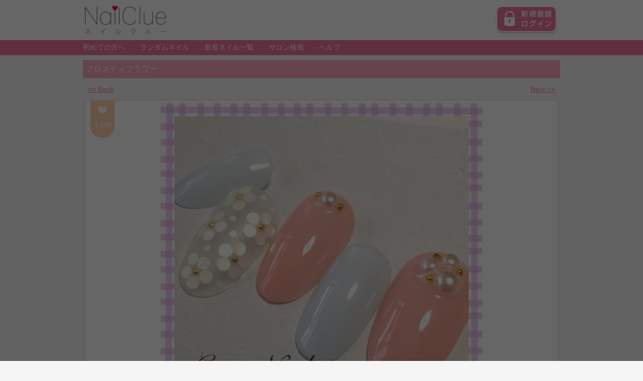

--- FILE ---
content_type: text/html; charset=UTF-8
request_url: http://nlcl.jp/smart/work/detail/?work_no=83760
body_size: 17585
content:

<!DOCTYPE html>
<html lang="ja">
<head>
    <title>フロスティフラワー / GraceNail (GraceNail) のネイル - ネイルクルー</title>
    <meta name="description" content="ネイルクルーに投稿されたGraceNailさんのネイルアート「フロスティフラワー」です。 「ご予約24時間承ってます♪
横浜反町ネイルサロン
http://yaplog.jp/gracenail/」">
<meta property="og:title" content="フロスティフラワー / GraceNail (GraceNail) のネイル">
<meta property="og:type" content="article">
<meta property="og:url" content="http://nlcl.jp/work/detail/?work_no=83760">
<meta property="og:image" content="http://nlcl.jp/upload/image/work/display/22060/83760_360.jpg">
<meta property="og:description" content="ネイルクルーに投稿されたGraceNailさんのネイルアート「フロスティフラワー」です。 「ご予約24時間承ってます♪
横浜反町ネイルサロン
http://yaplog.jp/gracenail/」">
<meta property="article:published_time" content="2014-04-14T09:10:04+09:00">
<meta property="article:author" content="http://nlcl.jp/shokunin/profile/?usr_no=22060">
<meta property="article:section" content="Nail Art">
<meta property="article:tag" content="ホロ">
<meta property="article:tag" content="クリア">
<meta property="article:tag" content="コンパ">
<meta property="article:tag" content="デート">
<meta property="article:tag" content="パール">
<meta property="article:tag" content="ピンク">
<meta property="article:tag" content="ブルー">
<meta property="article:tag" content="ゴールド">
<meta property="article:tag" content="トモダチ">
<meta property="article:tag" content="フラワー">
<meta property="article:tag" content="ホワイト">
<meta property="article:tag" content="Bridal">
<meta property="article:tag" content="Office">
<meta property="article:tag" content="可愛い">
<meta property="article:tag" content="和服">
<meta property="article:tag" content="夏">
<meta property="article:tag" content="春">
<meta property="article:tag" content="清楚">
<meta property="article:tag" content="花">
<meta property="article:tag" content="お花">
<meta name="keywords" content="GraceNail,フロスティフラワー,GraceNail,ホロ,クリア,コンパ,デート,パール,ピンク,ブルー,ゴールド,トモダチ,フラワー,ホワイト,Bridal,Office,可愛い,和服,夏,春,清楚,花,お花">
<link rel="canonical" href="http://nlcl.jp/work/detail/?work_no=83760">


<style type="text/css">
    #fb-comment-block iframe, #fb-comment-block .fb_iframe_widget, .fb_iframe_widget span { width: 100% !important; }
    .fbpf .fb_edge_widget_with_comment span.fb_edge_comment_widget {display: none !important;}
</style>

  <meta property="og:site_name" content="ネイルクルー">
  <meta property="fb:app_id" content="116041306033">
  <meta charset="UTF-8" />
  <meta name="viewport" content="width=device-width,initial-scale=1.0,minimum-scale=1.0,maximum-scale=1.0,user-scalable=no">
  <meta name="description" content="ネイルクルーに投稿されたGraceNailさんのネイルアート「フロスティフラワー」です。 「ご予約24時間承ってます♪
横浜反町ネイルサロン
http://yaplog.jp/gracenail/」">
<meta property="og:title" content="フロスティフラワー / GraceNail (GraceNail) のネイル">
<meta property="og:type" content="article">
<meta property="og:url" content="http://nlcl.jp/work/detail/?work_no=83760">
<meta property="og:image" content="http://nlcl.jp/upload/image/work/display/22060/83760_360.jpg">
<meta property="og:description" content="ネイルクルーに投稿されたGraceNailさんのネイルアート「フロスティフラワー」です。 「ご予約24時間承ってます♪
横浜反町ネイルサロン
http://yaplog.jp/gracenail/」">
<meta property="article:published_time" content="2014-04-14T09:10:04+09:00">
<meta property="article:author" content="http://nlcl.jp/shokunin/profile/?usr_no=22060">
<meta property="article:section" content="Nail Art">
<meta property="article:tag" content="ホロ">
<meta property="article:tag" content="クリア">
<meta property="article:tag" content="コンパ">
<meta property="article:tag" content="デート">
<meta property="article:tag" content="パール">
<meta property="article:tag" content="ピンク">
<meta property="article:tag" content="ブルー">
<meta property="article:tag" content="ゴールド">
<meta property="article:tag" content="トモダチ">
<meta property="article:tag" content="フラワー">
<meta property="article:tag" content="ホワイト">
<meta property="article:tag" content="Bridal">
<meta property="article:tag" content="Office">
<meta property="article:tag" content="可愛い">
<meta property="article:tag" content="和服">
<meta property="article:tag" content="夏">
<meta property="article:tag" content="春">
<meta property="article:tag" content="清楚">
<meta property="article:tag" content="花">
<meta property="article:tag" content="お花">
<meta name="keywords" content="GraceNail,フロスティフラワー,GraceNail,ホロ,クリア,コンパ,デート,パール,ピンク,ブルー,ゴールド,トモダチ,フラワー,ホワイト,Bridal,Office,可愛い,和服,夏,春,清楚,花,お花">
<link rel="canonical" href="http://nlcl.jp/work/detail/?work_no=83760">


<style type="text/css">
    #fb-comment-block iframe, #fb-comment-block .fb_iframe_widget, .fb_iframe_widget span { width: 100% !important; }
    .fbpf .fb_edge_widget_with_comment span.fb_edge_comment_widget {display: none !important;}
</style>

  <link rel="stylesheet" type="text/css" media="all" href="/css/smart/reset.css" />
  <link rel="stylesheet" href="/css/smart/style_pc.css">
  <link rel="stylesheet" href="/css/smart/style_smart.css" media="(max-width:950px)">
  <link rel="stylesheet" type="text/css" media="all" href="http://fonts.googleapis.com/css?family=Open+Sans:300" />
  <link rel="stylesheet" type="text/css" media="all" href="http://fonts.googleapis.com/css?family=Roboto+Slab:300" />
  <script type="text/javascript">
var _gaq = _gaq || [];
_gaq.push(['_setAccount', 'UA-100478485-1']);
_gaq.push(['_setDomainName', 'nlcl.jp']);
_gaq.push(['_trackPageview']);
_gaq.push(['_setCustomVar', 1, 'User_type', 'Guest', 2]);

(function() {
    var ga = document.createElement('script'); ga.type = 'text/javascript'; ga.async = true;
    ga.src = ('https:' == document.location.protocol ? 'https://ssl' : 'http://www') + '.google-analytics.com/ga.js';
    var s = document.getElementsByTagName('script')[0]; s.parentNode.insertBefore(ga, s);
})();
</script>
  <script src="//ajax.googleapis.com/ajax/libs/jquery/2.0.0/jquery.min.js"></script>
    <script type="text/javascript" src="/js/smart/jquery.flexslider.js"></script>
    
        <script async src="//pagead2.googlesyndication.com/pagead/js/adsbygoogle.js"></script>
        <script>
        (adsbygoogle = window.adsbygoogle || []).push({
            google_ad_client: "ca-pub-3128104808571520",
            enable_page_level_ads: true
        });
        </script>
  
  </head>

<body>
                  
        <div id="fb-root"></div>
        <script>
            window.fbAsyncInit = function() {
                FB.init({
                    appId      : '116041306033',
                    status     : true,
                    cookie     : true,
                    xfbml      : true
                });
                _ga.trackFacebook();
            }

            (function(d, s, id) {
                var js, fjs = d.getElementsByTagName(s)[0];
                if (d.getElementById(id)) return;
                js = d.createElement(s); js.id = id;
                js.src = "//connect.facebook.net/ja_JP/all.js#xfbml=1&appId=116041306033";
                fjs.parentNode.insertBefore(js, fjs);
            }(document, 'script', 'facebook-jssdk'));
        </script>
        
<header id="header" role="banner" class="clearfix">
  <div id="header_logo"><a href="/smart/"><img src="/image/smart/logo.png" alt="ネイルクルー"></a></div>
  <div id="menu_button" class="smart"><img src="/image/smart/menu.png" width="45" height="45" alt="MENU"></div>
      <div id="hader_login"><a href="/smart/index/login/"><img src="/image/smart/header_login.png" alt="新規登録・ログイン"></a></div>
    <nav id="header_menu">
    <ul class="clearfix">
            <li><a href="/smart/readme/information/?p=2">初めての方へ</a></li>
      <li><a href="/smart/work/random/">ランダムネイル</a></li>
      <li><a href="/smart/work/">新着ネイル一覧</a></li>
      <li><a href="http://salon.nlcl.jp/" target="_blank">サロン検索</a></li>
      <li><a href="/smart/readme/information/?p=5">ヘルプ</a></li>
    </ul>
  </nav>
</header><!-- #header -->

<article id="content" role="main">

<h1 id="page_title" class="mb10">
      フロスティフラワー
  </h1>

<nav class="clearfix shelf mb10">
  <div class="fl"><a title="previous page" href="/smart/work/detail/?work_no=83761&keyword_text=">&lt;&lt; Back</a></div>
  <div class="fr"><a title="next page" href="/smart/work/detail/?work_no=83759&keyword_text=">Next &gt;&gt;</a></div>
</nav>

<section id="nail_detail">
      <div id="nail_kinds">
  <a href="/smart/work/?keyword_text=その他">
          <img src="/image/smart/icon_kinds_05.png" alt="その他">
      </a>
  </div>
    <figure>
      <img src="/upload/image/work/original/22060/83760.jpg" alt="フロスティフラワー" />
      <a href="/upload/image/work/original/22060/83760.jpg" target="_blank" id="zoom"></a>
  </figure>
  <span class="icon_time">2014年4月14日 投稿</span>
  <aside class="center"><a href="/smart/readme/information/p/36">画像無断転載禁止について</a></aside>
  <div id="post_user_data">
    <div id="post_user_name">
      <div class="prf_img"><a href="/smart/shokunin/profile/?usr_no=22060">
              <img src="/image/smart/user_img_no.png" alt="GraceNail">
            </a></div>
      <span>GraceNail</span></div>
    <ul id="nail_btn" class="clearfix">
                  <li class="like_bt"><img class="like_bt_img" src="/image/smart/btn_kawaiine.png" alt="かわいいね！"></li>
      <li class="like_bt_after" style="display:none;"><img src="/image/smart/btn_kawaiine_off.png" alt="かわいいね済"></li>
      <input type="hidden" class="nlcl_is_liked" value="0" />
      
                      <li>
            <form method="post" action="/smart/work/add-myalbum/">
            <input type="hidden" name="work_no" value="83760">
            <input type="image" src="/image/smart/btn_collection.png" value="コレクションする">
            </form>
          </li>
          </ul>
  </div>
  
                  <div id="salon_name"><a href="http://salon.nlcl.jp/salon/detail/no/125/" target="_blank">GraceNail</a></div>
          
  <aside class="nail_evaluation">
    <span class="icon_likes total_nlcl_like">15</span>    <span class="icon_books">19</span>    <span class="icon_looks">1,308</span>  </aside>
  <h2 class="fon">フロスティフラワー</h2>
  <p class="mb15">ご予約24時間承ってます♪<br />
横浜反町ネイルサロン<br />
http://yaplog.jp/gracenail/</p>

    <aside id="nail_tag">
        <a href="/smart/work/?keyword_text=ホロ">ホロ</a>
      <a href="/smart/work/?keyword_text=クリア">クリア</a>
      <a href="/smart/work/?keyword_text=コンパ">コンパ</a>
      <a href="/smart/work/?keyword_text=デート">デート</a>
      <a href="/smart/work/?keyword_text=パール">パール</a>
      <a href="/smart/work/?keyword_text=ピンク">ピンク</a>
      <a href="/smart/work/?keyword_text=ブルー">ブルー</a>
      <a href="/smart/work/?keyword_text=ゴールド">ゴールド</a>
      <a href="/smart/work/?keyword_text=トモダチ">トモダチ</a>
      <a href="/smart/work/?keyword_text=フラワー">フラワー</a>
      <a href="/smart/work/?keyword_text=ホワイト">ホワイト</a>
      <a href="/smart/work/?keyword_text=Bridal">Bridal</a>
      <a href="/smart/work/?keyword_text=Office">Office</a>
      <a href="/smart/work/?keyword_text=可愛い">可愛い</a>
      <a href="/smart/work/?keyword_text=和服">和服</a>
      <a href="/smart/work/?keyword_text=夏">夏</a>
      <a href="/smart/work/?keyword_text=春">春</a>
      <a href="/smart/work/?keyword_text=清楚">清楚</a>
      <a href="/smart/work/?keyword_text=花">花</a>
      <a href="/smart/work/?keyword_text=お花">お花</a>
    </aside>
    
  <ul id="share_icon" class="clearfix">
        <li><a href="http://www.facebook.com/sharer/sharer.php?src=bm&t=フロスティフラワー&u=http://nlcl.jp/work/detail/?work_no=83760"><img src="/image/smart/btn_fb.png" width="98" height="40"></a></li>
    
        <li><a href="https://twitter.com/share" data-url="http://nlcl.jp/work/detail/?work_no=83760" data-lang="ja" data-count="vertical" data-counturl="http://nlcl.jp/work/detail/?work_no=83760" target="_blank"><img src="/image/smart/btn_twitter.png" width="98" height="40"></a></li>
            <script>!function(d,s,id){var js,fjs=d.getElementsByTagName(s)[0];if(!d.getElementById(id)){js=d.createElement(s);js.id=id;js.src="//platform.twitter.com/widgets.js";fjs.parentNode.insertBefore(js,fjs);}}(document,"script","twitter-wjs");</script>     
            <li class="mr00"><a href="http://line.naver.jp/R/msg/text/?%E3%81%93%E3%81%AE%E3%83%8D%E3%82%A4%E3%83%AB%E3%81%8A%E3%82%B9%E3%82%B9%E3%83%A1%EF%BC%81%E3%80%80http%3A%2F%2Fnlcl.jp%2Fwork%2Fdetail%2F%3Fwork_no%3D83760"><img src="/image/smart/btn_line.png" width="98" height="40" alt="LINEで送る" /></a></li>
      </ul>
</section>

<nav class="clearfix shelf mb10">
  <div class="fl"><a title="previous page" href="http://nlcl.jp/smart/work/detail/?work_no=83761&keyword_text=">&lt;&lt; Back</a></div>
  <div class="fr"><a title="next page" href="http://nlcl.jp/smart/work/detail/?work_no=83759&keyword_text=">Next &gt;&gt;</a></div>
</nav>


<!--
<section>
  <div class="title blue_title clearfix"><h1 class="fl"><span>Recommend</span>おすすめネイル</h1></div>
      <p class="shelf">該当作品はありませんでした</p>
  </section>
-->

<script type="text/javascript" src="http://nlcl.jp/js/jshashtable-2.1.js"></script>
<script type="text/javascript" src="http://nlcl.jp/js/jquery.numberformatter-1.2.3.js"></script>
<script type="text/javascript" src="http://nlcl.jp/js/jquery.cookie.js"></script>
<script type="text/javascript" src="http://nlcl.jp/js/jquery.nlcl.like.js"></script>
<script type="text/javascript">
<!-- //
$(function() {
    // かわいいねボタンクリック時
    $(".like_bt").bind(
        "click", 
        {siteUrl  : "http://nlcl.jp",
         workNo   : "83760",
         usrNo    : "",
         unitName : ""},
        $.sendLike
    );
    // かわいいね済みかチェックして表示切替
    $.switchButtonByCookie("83760")
});
// -->
</script>
<script type="text/javascript" src="http://nlcl.jp/js/jquery.balloon.min.js"></script>
<script type="text/javascript" src="http://nlcl.jp/js/jquery.nlcl.notice.js"></script>

<script type="text/javascript">
<!-- //
$(function() {
    if ($.cookie("liked_work")) {
        likedWork = JSON.parse($.cookie("liked_work"));
    } else {
        likedWork = new Array();
    }
    // 未かわいいね！作品の場合のみ通知
    if ($.isLiked(likedWork, "83760") === false) {
        // ページ読み込み完了後通知を実行
        $(window).load(function() {
            $.noticeMessage(
                'かわいいね！ボタンが新登場！<br />かわいいと思ったらハートを送ろう♪<br />かわいいね！はそれぞれの作品に<br .>【１日１回だけ】送ることができます。', // メッセージ
                '.main_image',   // 通知表示位置のオブジェクト名
                true,            // ハイライトするかどうか
                '.like_bt_img',  // ハイライトするオブジェクト名
                false            // 形状を吹き出しにするかどうか
            );
        });
    }
});
// -->
</script>
<div id="overlay"></div>


</article>
<footer id="footer" role="contentinfo">
  <div id="footer_area">
    <div class="center mb40 smart"><a href="/"><img src="/image/smart/footer_logo.png" width="100" height="38"></a></div>
    <ul id="footer_menu" class="clearfix">
      <li><a href="/smart/readme/information/?p=2">ネイルクルーとは</a></li>
      <li><a href="/smart/readme/information/?p=5">ヘルプ</a></li>
      <li><a href="/smart/readme/privacy/?p=1">利用規約</a></li>
      <li><a href="/smart/readme/information/?p=4">運営会社</a></li>
      <li><a href="/smart/readme/privacy/">プライバシーポリシー</a></li>
      <li><a href="/smart/readme/information/?p=3">お問い合わせ</a></li>
    </ul>

    <nav id="footer_nav" class="shelf clearfix">
<!--      <a href="#"><img src="/image/smart/footer_share.png" class="mr10">共有</a>-->
      <a href="#header"><img src="/image/smart/footer_top.png" class="mr10">上へ戻る</a>
    </nav>
  </div>

  <small id="footer_copy">&copy; 2008 NailClue</small>
</footer>

    <script type="text/javascript" src="/js/smart/scrollsmoothly.js"></script>
  
  <script type="text/javascript">
    $(function(){
      $("#menu_button").on("click", function() {
        $("#header_menu").slideToggle();
      });
    });
  </script>
  
</body>
</html>

--- FILE ---
content_type: text/html; charset=utf-8
request_url: https://www.google.com/recaptcha/api2/aframe
body_size: 267
content:
<!DOCTYPE HTML><html><head><meta http-equiv="content-type" content="text/html; charset=UTF-8"></head><body><script nonce="1fUvOMaT2mGx6J0hZm6jcw">/** Anti-fraud and anti-abuse applications only. See google.com/recaptcha */ try{var clients={'sodar':'https://pagead2.googlesyndication.com/pagead/sodar?'};window.addEventListener("message",function(a){try{if(a.source===window.parent){var b=JSON.parse(a.data);var c=clients[b['id']];if(c){var d=document.createElement('img');d.src=c+b['params']+'&rc='+(localStorage.getItem("rc::a")?sessionStorage.getItem("rc::b"):"");window.document.body.appendChild(d);sessionStorage.setItem("rc::e",parseInt(sessionStorage.getItem("rc::e")||0)+1);localStorage.setItem("rc::h",'1769297641871');}}}catch(b){}});window.parent.postMessage("_grecaptcha_ready", "*");}catch(b){}</script></body></html>

--- FILE ---
content_type: text/css
request_url: http://nlcl.jp/css/smart/style_pc.css
body_size: 36968
content:
/* 2014.07.12 R.Yoshikawa */
@charset "utf-8";

.moudamepo { background-color:#000;color:#FF0; }
.kanpeki { background-color:#000; color:#0FF; }

/* 基本 ---------------------------------------*/
body {
	color:#666;
	font-family:'Hiragino Kaku Gothic Pro',Meiryo,sans-serif;
	font-size: 14px;
	font-style: normal;
	font-weight: normal;
	line-height:1.8;
	margin: 0;
	padding: 0;
	background:url(/image/pc/bg.png) repeat-x 0 0 #F5F5F5; }

h1,h2,h3,h4,h5,h6 { font-weight:normal; }


/**-----------------------------------------------
リンク色
-----------------------------------------------**/
a {/*リンクされた文字*/
	color:#EF80A0;
	line-height:140%;
	font-style:normal;
	text-decoration:underline; }

a:link {/*未訪問のリンク*/
	color:#EF80A0;
	font-style:normal;
	text-decoration:underline; }

a:visited {/*訪問後のリンク*/
	color:#EF80A0;
	text-decoration:underline; }

a:active {/*クリック中*/
	text-decoration:none; }


/**-----------------------------------------------
WEBフォント
-----------------------------------------------**/
@font-face {
	font-family: 'font';
	src:url('fonts/font.eot?-jqld3j');
	src:url('fonts/font.eot?#iefix-jqld3j') format('embedded-opentype'),
		url('fonts/font.woff?-jqld3j') format('woff'),
		url('fonts/font.ttf?-jqld3j') format('truetype'),
		url('fonts/font.svg?-jqld3j#font') format('svg');
	font-weight: normal;
	font-style: normal; }


/**-----------------------------------------------
見出し
-----------------------------------------------**/
#page_title {
	color:#FFF;
	padding:4px 5px;
	font-size:16px;
	margin-bottom:20px;
	background-color:#FEA8BA; }

#page_back a {
	display:block;
	padding:5px;
	margin-bottom:20px;
	text-decoration:none;
	background-color:#FFF;
	border-bottom:1px solid #FEA8BA; }


/* 影付きタイトル */
.title {
	font-size:17px;
	padding:0px 5px 10px;
	margin-bottom:10px;
	border-top:1px solid #FFF;
	border-bottom:1px solid #FFF;
	box-shadow:0 -4px 2px -2px #DDD,0 -4px 2px -2px #DDD inset }

.title span {
	font-family: 'Open Sans', sans-serif;
	margin-right:10px;
	font-size:30px; }
.title span.j_text { font-family:'Hiragino Kaku Gothic Pro',Meiryo,sans-serif; }

.title h1:first-letter { font-size:30px; }/* Chrome対策 */

/* 影付きタイトルの右リンク */
a.right_btn {
	display:inline-block;
	*display:inline;
	*zoom:1;
	color:#FFF;
	height:26px;
	line-height:26px;
	padding:5px 10px;
	margin:12px 25px 0 0;
	font-size:16px;
	text-decoration:none;
	position:relative; }

a.right_btn:after {
	content:"";
	display:block;
	width: 0;
	height: 0;
	border: 18px solid transparent;
	border-left: 18px solid #000;
	position:absolute;
	right:-36px;
	top:0; }

/* ピンク */
.pink_title h1:first-letter { color:#D05F92; }
.pink_title a { background-color:#D05F92; }
.pink_title a:after { border-left-color:#D05F92; }

/* 黄色 */
.yellow_title h1:first-letter { color:#D8A300; }
.yellow_title a { background-color:#D8A300; }
.yellow_title a:after { border-left-color:#D8A300; }

/* 青 */
.blue_title h1:first-letter { color:#00A3D9; }
.blue_title a { background-color:#00A3D9; }
.blue_title a:after { border-left-color:#00A3D9; }

/* オレンジ */
.orange_title h1:first-letter { color:#FF7272; }
.orange_title a { background-color:#FF7272; }
.orange_title a:after { border-left-color:#FF7272; }


.sub_title {
	padding:5px;
	font-size:15px;
	margin-bottom:10px;
	background-color:#FFF;
	border-left:5px solid #FEA8BA; }

.extra_title {
	color:#EF80A0;
	font-weight:bold; }

/**-----------------------------------------------
ヘッダー
-----------------------------------------------**/
#header {
	width:950px;
	height:110px;
	margin:0 auto 10px;
	position:relative; }

/* ロゴ */
#header_logo {
	position:absolute;
	left:-25px; }

/* ログインとアラート・プロフィール画像 */
#hader_login {
	position:absolute;
	right:5px;
	top:12px; }

#header_alert a {
	display:block;
	color:#FFF;
	position:absolute;
	right:75px;
	top:16px;
	width:40px;
	height:45px;
	line-height:35px;
	font-size:10px;
	letter-spacing:-1px;
	text-align:center;
	text-decoration:none;
	background:url(/image/smart/alert_bg.png)no-repeat 0 0;
	background-size:40px 45px; }

/* ヘッダーメニュー */
#header_menu {
	position:absolute;
	top:82px; }

#header_menu li {
	float:left;
	margin-right:30px; }

#header_menu li a {
	color:#FFF;
	text-decoration:none; }


/**-----------------------------------------------
メインエリア
-----------------------------------------------**/
#content {
	width:950px;
	margin:0 auto 60px; }


/**-----------------------------------------------
フッター
-----------------------------------------------**/
#footer {
	padding-top:10px;
	box-shadow:0 -4px 2px -2px #DDD; }

#footer_area {
	position:relative;
	width:950px;
	margin:0 auto 20px; }

#footer_area a {
	color:#BBB;
	text-decoration:none; }

/* フッターメニュー */
#footer_menu li {
	float:left;
	margin-right:10px; }

#footer_nav {
	position:absolute;
	top:0;
	right:0; }

#footer_nav a {
	display:inline-block;
	*display:inline;
	*zoom:1;
	color:#777;
	font-size:16px;
	height:30px;
	line-height:30px;
	margin-left:30px; }

#footer_nav img {
	width:30px;
	height:30px; }

/* コピーライト */
#footer_copy {
	display:block;
	color:#999;
	padding:10px 0 30px;
	text-align:center;
	background-color:#FFF; }


/**-----------------------------------------------
フォームパーツ
-----------------------------------------------**/
/* テキストエリア */
input[type="text"],
input[type="submit"],
input[type="button"],
input[type="password"],
input[type="date"],
select,
textarea {
	font-family:'Hiragino Kaku Gothic Pro',Meiryo,sans-serif; }

input[type="text"],
input[type="password"],
input[type="date"],
select,
textarea {
	padding:5px;
	font-size:14px; }

textarea {
	width:100%;
	height:120px;
	/* width:100%はみ出し防止 */
	-webkit-box-sizing: border-box;
	-khtml-box-sizing: border-box;
	-moz-box-sizing: border-box;
	-ms-box-sizing: border-box;
	box-sizing: border-box; }

/* labelを二列に */
.twin_label label {
	display:block;
	float:left;
	width:49%;
	margin-bottom:5px; }

/* チェックの横にスペース */
input[type="radio"],
input[type="checkbox"] {
	vertical-align:top;
	margin-right:5px; }

/* ボタンの装飾リセット */
input[type="submit"],
input[type="button"] {
	-webkit-appearance: none;
	border:none; }

/* テキストエリアのサイズ */
.max {
	width:100%;
	/* width:100%はみ出し防止 */
	-webkit-box-sizing: border-box;
	-khtml-box-sizing: border-box;
	-moz-box-sizing: border-box;
	-ms-box-sizing: border-box;
	box-sizing: border-box; }


.middle { width:150px; }
.small { width:100px; }
.mini { width:30px; }


/**-----------------------------------------------
多用途
-----------------------------------------------**/
/* PC・スマホ専用 */
.smart { display:none !important; }
.pc { display:block !important; }

/* インデント */
.shelf { margin:0 10px; }

/* 横幅320で中央寄せ */
.wd320 {
	width:320px;
	margin:0 auto; }

/* エラーメッセージ */
.attention {
	color:#CC0000;
	padding:5px 10px;
	margin-bottom:10px;
	background-color:#FCF4F2;
	border:1px solid #CC0000; }

/* 上ライン */
.line_t {
	padding:5px 5px 8px;
	border-top: 1px solid #fff;
	box-shadow: 0 -2px 1px -1px #ddd; }

/* ボタン */
a.btn,
.btn input[type="submit"],
.btn button[type="submit"],
.btn input[type="button"] {
	display:inline-block;
	*display:block;
	*zoom:1;
	color:#FFF !important;
	font-size:14px;
	padding:8px 17px;
	text-decoration:none !important;
	background-color:#00B2B2;
	border:none;
	border-radius: 2px;
	-webkit-border-radius: 2px;
	-moz-border-radius: 2px;
	font-family:'Hiragino Kaku Gothic Pro',Meiryo,sans-serif; }
.btn input[type="submit"],
.btn button[type="submit"],
.btn input[type="button"] {
	padding:6px 17px;
	vertical-align:top; }

/* ネイルリスト(デフォルト4つ並び) */
.nail_list {
	padding:5px;
	margin-right:-20px;
	margin-bottom:20px; }

.nail_list li {
	float:left;
	position:relative;
	width:220px;
	padding:5px;
	margin:0 20px 20px 0;
	background-color:#FFF;
	box-sizing: border-box;
	box-shadow:0 0 5px 0 #DDD;
	border-radius: 5px;
	-webkit-border-radius: 5px;
	-moz-border-radius: 5px; }

.nail_img {
	width:100%;
	height:200px;
	overflow:hidden; }

.nail_img img {
	width:100%;
	height:auto; }

.nail_list li .nail_title {
	height:50px;
	margin-left:60px;
	line-height:1.6;
	padding:5px 2px;
	font-size:16px;
	margin-bottom:5px;
	word-break:break-all; }

.nail_list li .nail_title:after{
	content: ".";
	display: block;
	clear: both;
	height: 0;
	visibility: hidden; }

.nail_list li .nail_evaluation {
	text-align:center;
	font-size:10px; }

.nail_list li .prf_img {
	margin-bottom:5px; }

/* グリッドレイアウトのネイルリスト */
#grid.nail_list {
	margin-right:0;
	padding:0; }

#grid.nail_list li {
	padding:0;
	overflow:hidden;
	width:180px;
	margin:0 5px 10px; }

#grid.nail_list .nail_img {
	height:auto; }

#grid.nail_list li .users_data { left:5px; }
#grid.nail_list li .nail_title { margin-left:65px; }
#grid.nail_list li .nail_evaluation { margin-bottom:5px; }

#infscr-loading {
	position: absolute;
	bottom:0;
	width:100%;
	text-align:center; }
#infscr-loading img {
	width:60px;
	height:60px; }


/* ネイルリストにプロフィール画像、名前 */
.nail_list li .users_data {
	position:absolute;
	bottom:30px;
	font-size:9px; }

.nail_list li .users_data span {
	display: block;
	width: 50px;
	height:22px;
	overflow:hidden;
	text-align:center;
	line-height: 1.3;
	word-break:break-all; }

/* ネイルリストを3列に */
#trends li {
	width:32%;
	margin-right:2%; }

#trends li:nth-child(2n) {
	float:left; }

#trends li:nth-child(3n) {
	margin-right:0; }

#trends .nail_title {
	padding:5px 0;
	margin:0;
	height:35px;
	text-align:center; }

/* キーワードリスト */
.keyword_list {
	margin:0 5px; }

.keyword_list a {
	display:inline-block;
	color:#FFF;
	padding:2px 5px;
	margin:0 5px 10px 0;
	text-decoration:none;
	background-color:#EF80A0;
	border-radius: 5px;
	-webkit-border-radius: 5px;
	-moz-border-radius: 5px; }

.keyword_list.keyword_white a { color:#EF80A0; background-color:#FFF; border:1px solid #EF80A0; }

/* テキストリンクリスト */
.text_list li a {
	display:block;
	padding:8px 10px;
	font-size:13px;
	text-decoration:none;
	border-bottom:1px solid #DDD;
	box-shadow:0 1px 0 0 #FFF; }

.text_list li a img {
	vertical-align:middle;
	margin-right:5px; }

/* バナーリスト */
.bana_list {
	margin-right:-10px; }

.bana_list li {
	float:left;
	width:310px;
	text-align:center;
	margin-right:10px; }

.bana_list li img {
	width:310px; }

/* リンクなしのリスト */
.list li {
	position:relative;
	padding-left:15px; }

.list li:before {
	content:"・";
	position:absolute;
	left:2px;
	top:0; }

/* 見出しセットリスト */
.dl_list {
	margin-bottom:15px; }

.dl_list dt {
	padding:2px 5px;
	margin-bottom:5px;
	border-left:5px solid #FEA8BA; }

.dl_list dd p {
	font-size:11px; }

/* よくある質問リスト */
.faq_list {
	margin-bottom:15px; }

.faq_list dt {
	padding:2px;
	font-weight:bold;
	margin-bottom:5px;
	background-color:#FFF; }

.faq_list dt:before {
	content:"Q.";
	color:#FFF;
	margin-right:5px;
	padding:2px;
	background-color:#EF80A0; }

.faq_list dd p {
	font-size:11px; }

/* ユーザーイメージの○ヌキ */
.prf_img {
	width:50px;
	height:50px;
	overflow:hidden;
	border:2px solid #FFF;
	box-shadow:0 0 5px 0 #DDD;
	border-radius: 300px;
	-webkit-border-radius: 300px;
	-moz-border-radius: 300px; }

.prf_img img {
	width:50px;
	height:auto; }

/* アイコン */
.icon_likes {
	padding:2px 0;
	padding-left:15px;
	margin-right:5px;
	background:url(/image/smart/icon_likes.png) no-repeat left center;
	background-size:11px 11px; }
.icon_books {
	padding:2px 0;
	padding-left:15px;
	margin-right:5px;
	background:url(/image/smart/icon_books.png) no-repeat left center;
	background-size:11px 11px; }
.icon_looks {
	padding:2px 0;
	padding-left:15px;
	background:url(/image/smart/icon_looks.png) no-repeat left center;
	background-size:11px 11px; }
.icon_time {
	padding:2px 0;
	padding-left:20px;
	font-size:12px;
	background:url(/image/smart/icon_time.png) no-repeat left center; }

/* サロン名表示(1P1しかないのでID) */
#salon_name {
	display:block;
	font-size:14px;
	padding:5px 0;
	border-top:1px solid #EEE; }

#salon_name a {
	padding-left:22px;
	background:url(/image/smart/icon_salon.png) no-repeat 5px center;
	background-size:12.5px 12.5px; }

/* 登録画像のレティナ化 */
.salon_main_img img {
	width:420px !important;
	height:auto !important; }

.salon_sub_img img {
	width:230px !important;
	height:auto !important; }

.profile_img {
	width:200px;
	height:200px;
	overflow:hidden;
	border-radius: 200px;
	-webkit-border-radius: 200px;
	-moz-border-radius: 200px; }

.profile_img img {
	width:200px;
	height:auto; }


/*============================================================　ここまで基本設定　*/
/**-----------------------------------------------
トップページ
-----------------------------------------------**/
/* メインイメージとメニュー */
#main_area {
	margin-bottom:30px; }

#main_menu {
	float:right;
	width:310px;
	background-color:#FFF;
	border:1px solid #DDD; }

#main_menu ul {
	margin:15px 10px; }

#main_menu li {
	float:left; }

#main_search {
	padding:18px 40px;
	background-color:#DDD;
	border-top:30px solid #FEA8BA; }

#main_search div {
	padding:0 2px 0 10px;
	border-radius: 50px;
	-webkit-border-radius: 50px;
	-moz-border-radius: 50px;
	background-color:#FFF;
	border:1px solid #BBB; }

#main_search input[type="text"] {
	width:163px;
	padding:2px;
	border:none; }

#main_search input[type="submit"] {
	color:#FFF;
	border-radius: 20px;
	-webkit-border-radius: 20px;
	-moz-border-radius: 20px;
	background-color:#EF739D; }


/* スライドショー */
.flexslider {
	position: relative;
	float:left;
	width:600px;
	margin:5px 0 30px; }

.flexslider .slides > li {
	display:none; }

.flexslider .slides img {
	display: block;
	width: 100%;
	height:auto; }

.flex-control-nav { /* ● */
	position:absolute;
	bottom:-30px;
	width:100%;
	text-align:center; }

.flex-control-nav li {
	display:inline-block;
	margin:0 6px; }

.flex-control-paging li a {
	cursor: pointer;
	display: block;
	height: 11px;
	text-indent: -9999px;
	width: 11px;
	border-radius: 20px;
	-webkit-border-radius: 20px;
	-moz-border-radius: 20px;
	box-shadow: 0 0 3px rgba(0, 0, 0, 0.3) inset;
	background: none repeat scroll 0 0 rgba(0, 0, 0, 0.5); }

.flex-control-paging li a.flex-active {
	cursor: default;
	background: none repeat scroll 0 0 rgba(0, 0, 0, 0.9); }

.flex-direction-nav { display:none; }/* 次へ前へ */


/* ランキング */
.ranking .nail_title {
	line-height:1.2;
	padding-bottom:2px; }

.ranking .rank_data {
	position:absolute;
	top:210px;
	font-size:9px; }

.ranking .rank_no {
	display:block;
	color:#FFF;
	font-family: 'Roboto Slab', serif;
	width:50px;
	height:29px;
	padding-top:21px;
	font-size:14px;
	text-align:center;
	background:url(/image/smart/icon_rank.png) no-repeat center 4px #444;
	border:2px solid #FFF;
	box-shadow:0 0 5px 0 #DDD;
	border-radius: 300px;
	-webkit-border-radius: 300px;
	-moz-border-radius: 300px; }

.ranking .rank_no.no_1 { background-color:#EFD350; }
.ranking .rank_no.no_2 { background-color:#AAAAAA; }
.ranking .rank_no.no_3 { background-color:#B8974D; }
.ranking .rank_no.no_4 { background-color:#6777A5; }

/* キーワード・カテゴリー・メンバーを横並び */
#top_three {
	padding-top:3px;
	margin-right:-25px;
	margin-bottom:20px; }

#top_three section {
	float:left;
	width:310px;
	margin-right:10px; }

li#listnone {
	width:auto;
	background-color:transparent;
	box-shadow:none; }


/*============================================================　会員専用ページ　*/
/**-----------------------------------------------
マイページ
-----------------------------------------------**/
#user_area {
	position:relative;
	color:#999;
	padding:0 10px;
	min-height:200px;
	margin-bottom:30px; }

#user_img {
	position:absolute;
	left:10px;
	top:0;
	width:200px;
	height:200px;
	text-align:center;
	overflow:hidden;
	border-radius: 100px;
	-webkit-border-radius: 100px;
	-moz-border-radius: 100px; }

#user_img img {
	width:200px;
	height:auto; }

#mypage_name {
	margin-left:220px; }

#mypage_name span {
	display:block;
	font-size:15px;
	padding:5px; }

#mypage_name #salon_name {
	padding:10px 0;
	border-top:1px solid #FFF;
	box-shadow:0 -2px 1px -1px #DDD; }

/* フォロワー数・フォロー数・投稿数 */
#mypage_count {
	margin-left:220px;
	padding:5px 5px 8px;
	border-top:1px solid #FFF;
	box-shadow:0 -2px 1px -1px #DDD;
	letter-spacing: -.40em; /* 文字間を詰めて隙間を削除する */ }

#mypage_count li {
	color:#999;
	display:inline-block;
	letter-spacing: normal; /* 文字間を通常に戻す */
	width:103px;
	line-height:2;
	text-align:center; }

/* マイページメニュー */
#mypage_menu {
	padding:5px 0;
	text-align:center;
	margin-right:-5px;
	letter-spacing: -.40em; /* 文字間を詰めて隙間を削除する */ }

#mypage_menu li {
	display:inline-block;
	letter-spacing: normal; /* 文字間を通常に戻す */
	width:100px;
	margin-right:5px;
	margin-bottom:10px;
	text-align:center; }

/* かわいいねされた作品 */
#likes .nail_list li {
	position:relative;
	width:460px;
	height:100px; }

#likes .nail_img {
	position:absolute;
	width:90px;
	height:90px;
	left:5px;
	top:5px; }

#likes .users_data {
	position:relative;
	top:0;
	margin-left:100px;
	font-size:14px; }

#likes .users_data .prf_img {
	width:40px;
	height:40px;
	margin-top:10px; }

#likes .users_data .prf_img img {
	width:40px;
	height:auto; }

#likes .users_data p {
	position:absolute;
	top:38px;
	left:55px;
	width:auto;
	line-height:1.5; }


/**-----------------------------------------------
お知らせ一覧
-----------------------------------------------**/
/* きりかえスイッチ */
#news_switch {
	width:288px;
	margin:0 auto 20px;
	padding:4px 0 4px 4px;
	background-color:#FFF;
	border-radius: 5px;
	-webkit-border-radius: 5px;
	-moz-border-radius: 5px; }

#news_switch a {
	display:inline-block;
	width:120px;
	color:#FFF;
	padding:10px;
	margin-right:4px;
	text-align:center;
	text-decoration:none;
	background-color:#DDD; }

#news_switch a:first-child {
	border-radius: 5px 0 0 5px;
	-webkit-border-radius: 5px 0 0 5px;
	-moz-border-radius: 5px 0 0 5px; }
#news_switch a:last-child {
	border-radius: 0 5px 5px 0;
	-webkit-border-radius: 0 5px 5px 0;
	-moz-border-radius: 0 5px 5px 0; }

#news_switch a#active {
	background-color:#FEA8BA; }

/* ニュースリスト */
#news_list li {
	position:relative;
	padding:20px 5px;
	border-bottom:1px solid #CCC; }

#news_list li div {
	color:#EF739D;
	font-size:10px;
	font-weight:bold; }

#news_list li h2 {
	font-size:16px; }

#news_list li p {
	font-size:13px; }


/* 機能未実装だから使ってないよ
#news_list li figure {
	position:absolute;
	left:5px;
	top:10px;
	width:76px;
	height:76px;
	text-align:center;
	overflow:hidden;
	border:4px solid #FFF;
	box-shadow:0 0 5px 0 #DDD;
	border-radius: 5px;
	-webkit-border-radius: 5px;
	-moz-border-radius: 5px; }

#news_list li figure img {
	width:80px;
	height:auto; }

#news_list li div {
	min-height:75px;
	margin-left:95px;
	padding:5px 0;
	line-height:1.5; }

#news_list li div h2 {
	font-weight:bold;
	margin-bottom:5px; }
*/

/**-----------------------------------------------
コレクション
-----------------------------------------------**/
.delete_btn {
	display:block;
	color:#FFF;
	width:60px;
	margin:10px auto 0;
	text-align:center;
	background-color:#AAA;
	border-radius: 100px;
	-webkit-border-radius: 100px;
	-moz-border-radius: 100px; }


/**-----------------------------------------------
投稿ネイル一覧/詳細
-----------------------------------------------**/
.post_nail_list .delete_btn {
	display:inline-block;
	width:40px;
	padding:2px 0;
	font-size:10px;
	letter-spacing:1px; }

.post_nail_list li .nail_title {
	margin-left:0 !important;
	text-align:center; }

.edit_btn {
	display:inline-block;
	color:#FFF;
	width:40px;
	padding:2px 0;
	font-size:10px;
	letter-spacing:1px;
	margin:10px auto 0;
	text-align:center;
	text-decoration:none;
	background-color:#7CD6FE;
	border-radius: 100px;
	-webkit-border-radius: 100px;
	-moz-border-radius: 100px; }

/* ハンドモデルの投稿 */
#hand_post {
	box-shadow:0 0 5px 0 #ddd,0 0 0 2px #B2E8E8 inset; }

/* スイート連携のお客さま */
#icon_suite {
	position:absolute;
	top:-5px;
	left:-5px;
	width:45px;
	height:45px;
	background:url(/image/smart/icon_suite.png) no-repeat 0 0;
	background-size:45px 45px; }


/**-----------------------------------------------
ネイル投稿/編集
-----------------------------------------------**/
#edit_area dl {
	margin-bottom:15px; }

#edit_area dt {
	color:#FE7C98;
	font-size:13px;
	font-weight:bold; }

#edit_area dd p {
	font-size:11px; }


/**-----------------------------------------------
フォローリスト
-----------------------------------------------**/
#follow_list {
	margin-bottom:20px; }

#follow_list li {
	position:relative;
	padding:10px 5px;
	border-bottom:1px solid #CCC; }

#follow_list li .prf_img {
	position:absolute;
	left:5px;
	top:5px; }

#follow_list li h2 {
	display:table;
	height:45px;
	margin:0 40px 0 65px; }

#follow_list li h2 a {
	display:table-cell;
	vertical-align:middle; }

#follow_list li label {
	position:absolute;
	right:0;
	top:2px;
	padding:10px; }

#follow_list li label input {
	display:block; }


/**-----------------------------------------------
ネイルモデルマッチングページ
-----------------------------------------------**/
.nailmatching_bana {
	width:700px;
	margin:30px auto 0; }


/**-----------------------------------------------
ネイルモデル一覧
-----------------------------------------------**/
#model_list {
	border-top:1px solid #CCC; }

#model_list li {
	position:relative;
	padding:10px 5px;
	border-bottom:1px solid #CCC; }

#model_list li figure {
	position:absolute;
	left:5px;
	top:15px;
	width:80px;
	height:80px;
	overflow:hidden;
	text-align:center;
	margin-bottom:5px;
	border:2px solid #FFF; }

#model_list li figure img {
	width:80px; }

#model_list li div {
	margin-left:100px; }

#model_list li dl {
	position:relative;
	margin-bottom:2px; }

#model_list li dt {
	position:absolute;
	top:0;
	left:0;
	width:100px;
	color:#EF80A0; }

#model_list li dd {
	margin-left:100px; }


/**-----------------------------------------------
ネイルモデル詳細
-----------------------------------------------**/
.prf_to_name {
	position:relative;
	margin-bottom:15px; }

.prf_to_name .prf_img {
	position:absolute;
	left:5px;
	top:0; }

.prf_to_name div {
	min-height:55px;
	line-height:55px;
	margin-left:70px; }


/**-----------------------------------------------
ネイルモデルメッセージ一覧
-----------------------------------------------**/
#message_list {
	border-top:1px solid #CCC; }

#message_list li {
	position:relative;
	padding:10px 5px;
	border-bottom:1px solid #CCC; }

#message_list li .prf_img {
	position:absolute;
	left:5px;
	top:10px; }

#message_list li div {
	margin-left:65px; }

#message_list li span {
	font-size:10px; }


/**-----------------------------------------------
ネイルモデルメッセージ詳細
-----------------------------------------------**/
#message_detail .from_message,
#message_detail .to_message {
	position:relative;
	display:inline-block;
	margin:5px; }

#message_detail span {
	color:#999;
	margin:0 2px;
	font-size:10px; }

.text {
	position:relative;
	min-height:10px;
	padding:10px;
	background-color:#FFF;
	border-radius: 10px;
	-webkit-border-radius: 10px;
	-moz-border-radius: 10px; }

/* 貰ったメッセージ */
.from_message .prf_img {
	position:absolute;
	left:0;
	bottom:15px; }

.from_message .text {
	margin-left:70px; }

.from_message span {
	display:block;
	text-align:right; }

.from_message .text:before {
	border-color: transparent #FFF transparent transparent;
	border-style: solid;
	border-width: 5px 10px 5px 0;
	bottom: 15px;
	content: "";
	left: -10px;
	position: absolute; }

/* 送ったメッセージ */
#message_detail .to_message {
	float:right;
	margin-right:15px; }

.to_message .text:before {
	border-color: transparent transparent transparent #FFF;
	border-style: solid;
	border-width: 5px 0 5px 10px;
	bottom: 10px;
	content: "";
	position: absolute;
	right: -10px; }

/* ここから未読 */
#unread {
	padding:0 30px;
	margin:10px;
	text-align:center;
	background-color:#DDD;
	border-radius: 50px;
	-webkit-border-radius: 50px;
	-moz-border-radius: 50px; }


/**-----------------------------------------------
ポイント履歴
-----------------------------------------------**/
#point_log {
	margin-bottom:30px; }

#point_log li {
	position:relative;
	padding:5px;
	border-bottom:1px solid #CCC; }

#point_log li div {
	margin-right:70px; }

#point_log li span {
	display:block;
	font-size:10px; }

#point_log li .point {
	position:absolute;
	top:15px;
	right:5px;
	width:70px;
	text-align:right;
	font-weight:bold; }

#point_log li .point.plus { color:#0000FF; }
#point_log li .point.minus { color:#FF0000; }


/**-----------------------------------------------
プロフィール
-----------------------------------------------**/
#user_data {
	margin-left:220px;
	min-height:200px; }

#user_data .fontb {
	font-size:16px; }

#user_follower { margin-bottom:30px; }

#user_follower dl {
	position:relative;
	width:250px; }

#user_follower dt {
	position:absolute;
	left:0;
	top:0;
	text-shadow:1px 1px 0 #FFF; }

#user_follower dd {
	text-align:right;
	margin-left:80px; }

/* 最終ログイン */
#user_last_login {
	color:#999;
	padding:0 10px;
	margin-bottom:10px;
	background-color:#FFF; }


/* フォローボタン */
.follow {
	display:inline-block;
	color:#FFF;
	padding:0 15px 0 30px;
	text-decoration:none;
	background:url(/image/smart/follow_bg.png) no-repeat 10px center #FEA8BA;
	background-size:11px 11px;
	border-radius: 100px;
	-webkit-border-radius: 100px;
	-moz-border-radius: 100px; }

/* 所属サロン */
#user_salon {
	position:relative;
	height:55px;
	margin:5px 0 10px;
	padding:5px;
	background-color:#FFF;
	box-shadow:0 0 5px 0 #DDD;
	border-radius: 2px;
	-webkit-border-radius: 2px;
	-moz-border-radius: 2px; }

#user_salon a {
	display:block;
	position:absolute;
	top:0;
	left:0;
	width:100%;
	height:65px; }

#user_salon img {
	position:absolute;
	left:5px;
	top:5px;
	width:55px; }

#user_salon div {
	display:table;
	height:55px;
	margin:0 80px 0 60px; }

#user_salon strong {
	display:table-cell;
	vertical-align:middle; }

#user_salon span {
	position:absolute;
	right:20px;
	top:5px;
	width:50px;
	text-align:right;
	padding:16px 0 16px 20px;
	background:url(/image/smart/icon_pin.png) no-repeat left center;
	background-size:12px 18px; }


/**-----------------------------------------------
サロン登録・管理
-----------------------------------------------**/
.map_btn {
	display:inline-block;
	*display:block;
	*zoom:1;
	color:#FFF !important;
	font-size:14px;
	padding:8px 17px;
	margin:5px 0;
	text-decoration:none !important;
	background-color:#00B2B2;
	border:none;
	border-radius: 2px;
	-webkit-border-radius: 2px;
	-moz-border-radius: 2px;
	font-family:'Hiragino Kaku Gothic Pro',Meiryo,sans-serif; }

#salon_list {
	position:relative;
	padding:0 10px;
	height:200px;
	margin-bottom:20px; }

#salon_list figure {
	position:absolute;
	width:200px;
	height:200px;
	overflow:hidden; }

#salon_list figure img {
	width:200px; }

#salon_list div {
	margin-left:210px; }

#salon_list h3 {
	font-size:18px; }

.text_list .salon_push span {
	display:block;
	padding:8px 10px;
	font-size:13px;
	text-decoration:none;
	border-bottom:1px solid #DDD;
	box-shadow:0 1px 0 0 #FFF; }

/* サロンメニュー管理[カテゴリ] */
#salon_category_list {
	margin-bottom:10px; }

#salon_category_list li {
	position:relative;
	border-bottom:1px solid #CCC; }

#salon_category_list li strong {
	display:block;
	font-size:15px;
	padding:5px;
	margin-right:15px; }

#salon_category_list li strong:after {
	content:"▲";
	position:absolute;
	right:0;
	top:5px; }
#salon_category_list li strong.accordion_now:after { content:"▼"; }

#salon_category_list li nav {
	margin-bottom:5px; }

#salon_category_list li nav input {
	padding:0; }

#salon_category_list li div {
	display:inline;
	margin-left:5px; }

#salon_category_list li a,
#salon_category_list li input[type="button"] {
	display:inline-block;
	*display:block;
	*zoom:1;
	color:#FFF;
	padding:2px 5px;
	text-decoration:none;
	background-color:#999;
	border-radius: 5px;
	-webkit-border-radius: 5px;
	-moz-border-radius: 5px; }

#salon_category_list li input[type="button"] {
	padding:0 2px;
	line-height:1.4; }

/* サロンメニュー管理[項目] */
#salon_menu_list {
	margin-bottom:10px; }

#salon_menu_list li {
	position:relative;
	padding:10px 5px;
	border-bottom:1px solid #CCC; }

#salon_menu_list .menu {
	position:relative;
	margin-right:110px; }

#salon_menu_list .menu strong {
	display:block;
	margin-right:80px; }

#salon_menu_list .menu span {
	display:block;
	position:absolute;
	top:0;
	right:0;
	width:70px;
	text-align:right; }

#salon_menu_list .menu p {
	font-size:12px;
	margin:0 10px; }

#salon_menu_list .edit {
	position:absolute;
	top:5px;
	right:5px;
	width:100px; }

#salon_menu_list .edit input[type="button"] {
	display:inline-block;
	*display:block;
	*zoom:1;
	color:#FFF;
	padding:5px;
	margin-left:5px;
	text-decoration:none;
	background-color:#999;
	border-radius: 5px;
	-webkit-border-radius: 5px;
	-moz-border-radius: 5px; }

/* クーポン管理 */
#salon_coupon_list {
	margin-bottom:10px; }

#salon_coupon_list li {
	position:relative;
	padding:10px 5px;
	border-bottom:1px solid #CCC; }

#salon_coupon_list .menu {
	margin-right:110px; }

#salon_coupon_list .menu strong {
	display:block; }

#salon_coupon_list .menu p {
	margin:0 5px;
	font-size:12px; }

#salon_coupon_list .edit {
	position:absolute;
	top:5px;
	right:5px;
	width:100px; }

#salon_coupon_list .edit form {
	display:inline-block;
	*display:block;
	*zoom:1; }

#salon_coupon_list .edit input {
	display:inline-block;
	*display:block;
	*zoom:1;
	color:#FFF;
	padding:5px;
	margin-left:5px;
	text-decoration:none;
	background-color:#999;
	border-radius: 5px;
	-webkit-border-radius: 5px;
	-moz-border-radius: 5px; }

/* ニュース管理 */
#salon_news_list {
	margin-bottom:10px; }

#salon_news_list li {
	position:relative;
	min-height:40px;
	padding:5px;
	border-bottom:1px solid #CCC; }

#salon_news_list li .menu {
	margin-right:110px; }

#salon_news_list li .menu strong {
	display:block; }

.push {
	display:inline-block;
	*display:inline;
	*zoom:1;
	width:120px;
	color:#FFF;
	font-size:11px;
	text-align:center;
	margin-left:10px; }
.push.none { background-color:#AAA; }
.push.wait { background-color:#FFC61A; }
.push.now { background-color:#6DD900; }
.push.fin { background-color:#44BDFF; }
.push.error { background-color:#CC0000; }

#salon_news_list li .edit {
	position:absolute;
	right:5px;
	top:15px;
	width:100px;
	text-align:right; }

#salon_news_list li .edit input {
	display:inline-block;
	*display:block;
	*zoom:1;
	color:#FFF;
	padding:5px;
	margin-left:5px;
	text-decoration:none;
	background-color:#999;
	border-radius: 5px;
	-webkit-border-radius: 5px;
	-moz-border-radius: 5px; }

/* プッシュ通知 */
#salon_push_list li {
	position:relative;
	padding:5px;
	border-bottom:1px solid #CCC; }

#salon_push_list li .menu {
	margin-right:40px;
	height:30px;
	padding-top:5px; }

#salon_push_list li .detail_btn {
	position:absolute;
	right:0;
	top:5px;
	display:inline-block;
	*display:block;
	*zoom:1;
	color:#FFF;
	padding:5px;
	text-decoration:none;
	background-color:#999;
	border-radius: 5px;
	-webkit-border-radius: 5px;
	-moz-border-radius: 5px; }

#salon_push_list li .detail_content {
	display:none;
	padding:0 10px; }

#salon_push_list li .detail_content dl {
	position:relative; }

#salon_push_list li .detail_content dt {
	position:absolute;
	width:100px;
	font-weight:bold; }

#salon_push_list li .detail_content dd {
	margin-left:120px; }


/*============================================================　共通ページ　*/
/**-----------------------------------------------
ネイル詳細
-----------------------------------------------**/
#nail_detail {
	position:relative;
	padding:5px;
	margin:5px 5px 10px;
	background-color:#FFF;
	box-shadow:0 0 5px 0 #DDD;
	border-radius: 5px;
	-webkit-border-radius: 5px;
	-moz-border-radius: 5px; }

/* ネイル画像 */
#nail_detail figure {
	position:relative;
	text-align:center; }

/* ネイル画像拡大 */
#nail_detail #zoom {
	display:block;
	position:absolute;
	right:5px;
	bottom:5px;
	width:20px;
	height:20px;
	background:url(/image/smart/icon_zoom.png) no-repeat 0 0;
	background-size:20px 20px; }

/* ネイル詳細見出し */
#nail_detail h2 {
	color:#666;
	font-size:14px;
	font-weight:bold; }

#nail_detail h3 {
	color:#EF80A0;
	font-weight:bold; }

/* カテゴリー */
#nail_kinds {
	position:absolute;
	top:0;
	left:10px;
	z-index:1; }

/* プロフ画像・ユーザー名・シェア */
#post_user_data {
	position:relative;
	margin:10px 0; }

/* プロフ画像とユーザー名 */
#post_user_name {
	position:relative;
	height:60px;
	line-height:1.5;
	margin-right:140px; }

#post_user_name .prf_img {
	position:absolute;
	top:0;
	left:0; }

#post_user_name span {
	display:block;
	line-height:50px;
	margin-left:65px; }

/* シェア */
#nail_btn {
	position:absolute;
	top:0;
	right:0;
	width:140px; }

#nail_btn li {
	float:left;
	margin-left:5px; }

#nail_btn li img,
#nail_btn li input {
	width:65px;
	height:50px; }

/* 評価 */
#nail_detail .nail_evaluation {
	padding:5px;
	text-align:center;
	border-top:1px solid #EEE; }

/* 使用ブランド */
#nail_brand {
	padding-top:5px;
	margin-bottom:10px;
	border-top:1px solid #EEE; }

#nail_brand li {
	display:inline-block;
	margin:0 5px 5px 0; }

#nail_brand li a {
	display:inline-block;
	color:#EF80A5;
	padding:0 2px;
	text-decoration:none;
	border:1px solid #EF80A5;
	border-radius: 5px;
	-webkit-border-radius: 5px;
	-moz-border-radius: 5px; }


/* キーワードタグ */
#nail_tag {
	margin-bottom:10px; }

#nail_tag a {
	display:inline-block;
	color:#A3A3A3;
	padding:2px 4px;
	margin:0 6px 6px 0;
	font-size:11px;
	text-decoration:none;
	background-color:#EDEDED;
	border-radius: 5px;
	-webkit-border-radius: 5px;
	-moz-border-radius: 5px; }

#share_icon {
	width:320px;
	margin:0 auto;
	margin-bottom:5px; }

#share_icon li {
	float:left;
	margin-right:10px; }

/* 会員リストページ */
#salon_user_list {
	background-color:#FFFFFF;
	padding:20px;
	width:95%;
}

#salon_user_list th,td {
	padding:5px;
	text-align:left;
	border-bottom:1px solid #CCC;
	
}

#salon_user_list td input.btn_sub {
	display:inline-block;
	*display:block;
	*zoom:1;
	color:#FFF;
	padding:5px;
	margin-left:5px;
	text-decoration:none;
	background-color:#999;
	border-radius: 5px;
	cursor: pointer;
	-webkit-border-radius: 5px;
	-moz-border-radius: 5px; }

.modal-content {
	width: 70% ;
	margin: 0 ;
	padding: 10px 20px ;
	border: 2px solid #aaa ;
	background: #fff ;
	position: fixed ;
	display: none ;
	z-index: 2 ;
	text-align: left;
}

.modal-content p.modal_title {
	font-weight: bold;
}

.modal-content p.modal_button {
	text-align: center;
	vertical-align: bottom;
	line-height: 2.0em;
}

.modal-content textarea {
	height: 150px;
}

.modal-content p.modal_button input {
	font-weight: bold;
	cursor: pointer;
}

.modal-content p.modal_footer {
	text-align: right;
}

.modal-content .explain {
	font-size: 80%;
}

#modal-overlay {
	z-index: 1 ;
	display: none ;
	position: fixed ;
	top: 0 ;
	left: 0 ;
	width: 100% ;
	height: 120% ;
	background-color: rgba( 0,0,0, 0.75 ) ;
}

.button-link {
	margin:20px;
	font-size:90%;
	text-decoration: underline ;
	vertical-align: bottom;
}
 
.button-link:hover {
	cursor: pointer ;
}

dl.search{
	width: 96%;
	margin: auto;
    position:relative;
    background-color:#fff;
    border:1px solid #aaa;
    -webkit-border-radius:6px;
    -moz-border-radius:6px;
    -o-border-radius:6px;
    -ms-border-radius:6px;
    border-radius:6px;
	margin-bottom: 10px;
}
dl.search dt{
    margin-right:40px;
    padding:8px 0 8px 8px;
}
dl.search dt input{
    width:100%;
    height:18px;
    line-height:20px;
	font-size: 90%;
    background:none;
    border:none;
}
dl.search dd{
    position:absolute;
    top:0;
    right:0;
}
dl.search dd button{
    display:block;
    padding:10px;
    background:none;
    border:none;
}
dl.search dd button span{
    display:block;
    width:18px;
    height:18px;
    background-image:url('/image/smart/search.png');
	background-repeat: no-repeat;
	background-size: contain;
}

--- FILE ---
content_type: text/javascript
request_url: http://nlcl.jp/js/smart/scrollsmoothly.js
body_size: 1889
content:
var ss={fixAllLinks:function(){for(var e=document.getElementsByTagName("a"),t=0;t<e.length;t++){var o=e[t];!o.href||-1==o.href.indexOf("#")||o.pathname!=location.pathname&&"/"+o.pathname!=location.pathname||o.search!=location.search||ss.addEvent(o,"click",ss.smoothScroll)}},smoothScroll:function(e){if(window.event)target=window.event.srcElement;else{if(!e)return;target=e.target}if("a"!=target.nodeName.toLowerCase()&&(target=target.parentNode),"a"==target.nodeName.toLowerCase()){anchor=target.hash.substr(1);for(var t=document.getElementsByTagName("a"),o=null,n=0;n<t.length;n++){var s=t[n];if(s.name&&s.name==anchor){o=s;break}}if(o||(o=document.getElementById(anchor)),!o)return!0;for(var a=o.offsetLeft,r=o.offsetTop,c=o;c.offsetParent&&c.offsetParent!=document.body;)c=c.offsetParent,a+=c.offsetLeft,r+=c.offsetTop;clearInterval(ss.INTERVAL),cypos=ss.getCurrentYPos(),ss_stepsize=parseInt((r-cypos)/ss.STEPS),ss.INTERVAL=setInterval("ss.scrollWindow("+ss_stepsize+","+r+',"'+anchor+'")',10),window.event&&(window.event.cancelBubble=!0,window.event.returnValue=!1),e&&e.preventDefault&&e.stopPropagation&&(e.preventDefault(),e.stopPropagation())}},scrollWindow:function(e,t,o){wascypos=ss.getCurrentYPos(),isAbove=wascypos<t,window.scrollTo(0,wascypos+e),iscypos=ss.getCurrentYPos(),isAboveNow=iscypos<t,(isAbove!=isAboveNow||wascypos==iscypos)&&(window.scrollTo(0,t),clearInterval(ss.INTERVAL),location.hash=o)},getCurrentYPos:function(){return document.body&&document.body.scrollTop?document.body.scrollTop:document.documentElement&&document.documentElement.scrollTop?document.documentElement.scrollTop:window.pageYOffset?window.pageYOffset:0},addEvent:function(e,t,o,n){if(e.addEventListener)return e.addEventListener(t,o,n),!0;if(e.attachEvent){var s=e.attachEvent("on"+t,o);return s}alert("Handler could not be removed")}};ss.STEPS=25,ss.addEvent(window,"load",ss.fixAllLinks);

--- FILE ---
content_type: text/javascript
request_url: http://nlcl.jp/js/jquery.balloon.min.js
body_size: 6022
content:
(function(a){function e(b,c){var d=b.data("balloon")&&b.data("balloon").get(0);return!(d&&(d==c.relatedTarget||a.contains(d,c.relatedTarget)))}function d(d,e,f){function n(a,b,c,d,e){var f=Math.round(d/1.7320508);b.inactive()["setBorder"+c.camel.pos.f](d)["setBorder"+c.camel.pos.c1](f)["setBorder"+c.camel.pos.c2](f)["set"+c.camel.pos.p1](c.isTopLeft?-d:a.inner[c.size.p])["set"+c.camel.pos.c1](a.inner[c.size.c]/2-f).active().$.css("border-"+c.pos.f+"-color",e)}e.stop(true,true);var g,h,i={position:"absolute",height:"0",width:"0",border:"solid 0 transparent"},j=new c(d),k=new c(e);k.setTop(-f.offsetY+(f.position&&f.position.indexOf("top")>=0?j.top-k.height:f.position&&f.position.indexOf("bottom")>=0?j.bottom:j.center.top-k.height/2));k.setLeft(f.offsetX+(f.position&&f.position.indexOf("left")>=0?j.left-k.width:f.position&&f.position.indexOf("right")>=0?j.right:j.center.left-k.width/2));if(f.tipSize>0){if(e.data("outerTip")){e.data("outerTip").remove();e.removeData("outerTip")}if(e.data("innerTip")){e.data("innerTip").remove();e.removeData("innerTip")}g=new c(a("<div>").css(i).appendTo(e));h=new c(a("<div>").css(i).appendTo(e));var l;for(var m=0;m<b.pos.length;m++){l=b.getRelativeNames(m);if(k.center[l.pos.c1]>=j[l.pos.c1]&&k.center[l.pos.c1]<=j[l.pos.c2]){if(m%2==0){if(k[l.pos.o]>=j[l.pos.o]&&k[l.pos.f]>=j[l.pos.f])break}else{if(k[l.pos.o]<=j[l.pos.o]&&k[l.pos.f]<=j[l.pos.f])break}}l=null}if(l){k["set"+l.camel.pos.p1](k[l.pos.p1]+(l.isTopLeft?1:-1)*(f.tipSize-k["border"+l.camel.pos.o]));n(k,g,l,f.tipSize,e.css("border-"+l.pos.o+"-color"));n(k,h,l,f.tipSize-2*k["border"+l.camel.pos.o],e.css("background-color"));e.data("outerTip",g.$).data("innerTip",h.$)}else{a.each([g.$,h.$],function(){this.remove()})}}}function c(){this.initialize.apply(this,arguments)}var b={};b.pos=a.extend(["top","bottom","left","right"],{camel:["Top","Bottom","Left","Right"]});b.size=a.extend(["height","width"],{camel:["Height","Width"]});b.getRelativeNames=function(a){var c={pos:{o:a,f:a%2==0?a+1:a-1,p1:a%2==0?a:a-1,p2:a%2==0?a+1:a,c1:a<2?2:0,c2:a<2?3:1},size:{p:a<2?0:1,c:a<2?1:0}};var d={};for(var e in c){if(!d[e])d[e]={};for(var f in c[e]){d[e][f]=b[e][c[e][f]];if(!d.camel)d.camel={};if(!d.camel[e])d.camel[e]={};d.camel[e][f]=b[e].camel[c[e][f]]}}d.isTopLeft=d.pos.o==d.pos.p1;return d};(function(){function f(a,c){if(c==undefined){f(a,true);return f(a,false)}var d=b.getRelativeNames(c?0:2);a[d.size.p]=a.$["outer"+d.camel.size.p]();a[d.pos.f]=a[d.pos.o]+a[d.size.p];a.center[d.pos.o]=a[d.pos.o]+a[d.size.p]/2;a.inner[d.pos.o]=a[d.pos.o]+a["border"+d.camel.pos.o];a.inner[d.size.p]=a.$["inner"+d.camel.size.p]();a.inner[d.pos.f]=a.inner[d.pos.o]+a.inner[d.size.p];a.inner.center[d.pos.o]=a.inner[d.pos.f]+a.inner[d.size.p]/2;return a}var d={setBorder:function(a,b){return function(c){this.$.css("border-"+a.toLowerCase()+"-width",c+"px");this["border"+a]=c;return this.isActive?f(this,b):this}},setPosition:function(a,b){return function(c){this.$.css(a.toLowerCase(),c+"px");this[a.toLowerCase()]=c;return this.isActive?f(this,b):this}}};c.prototype={initialize:function(c){this.$=c;a.extend(true,this,this.$.offset(),{center:{},inner:{center:{}}});for(var d=0;d<b.pos.length;d++){this["border"+b.pos.camel[d]]=parseInt(this.$.css("border-"+b.pos[d]+"-width"))||0}this.active()},active:function(){this.isActive=true;f(this);return this},inactive:function(){this.isActive=false;return this}};for(var e=0;e<b.pos.length;e++){c.prototype["setBorder"+b.pos.camel[e]]=d.setBorder(b.pos.camel[e],e<2);if(e%2==0)c.prototype["set"+b.pos.camel[e]]=d.setPosition(b.pos.camel[e],e<2)}})();a.fn.balloon=function(b){b=a.extend(true,{},a.balloon.defaults,b);return this.one("mouseenter",function(c){var d=a(this),f=this;var g=d.unbind("mouseenter",arguments.callee).showBalloon(b).mouseenter(function(a){e(d,a)&&d.showBalloon()}).data("balloon");if(g){g.mouseleave(function(b){if(f==b.relatedTarget||a.contains(f,b.relatedTarget))return;d.hideBalloon()}).mouseenter(function(a){d.showBalloon()})}}).mouseleave(function(b){var c=a(this);e(c,b)&&c.hideBalloon()})};a.fn.showBalloon=function(b){var c,e,f;if(!a.balloon.defaults.css)a.balloon.defaults.css={};if(b||!this.data("options"))this.data("options",a.extend(true,{},a.balloon.defaults,b));b=this.data("options");return this.each(function(){c=a(this);(f=c.data("offTimer"))&&clearTimeout(f);var g=a.isFunction(b.contents)?b.contents():b.contents||c.attr("title");var h=!(e=c.data("balloon"));if(h)e=a("<div>").append(g);if(!b.url&&(!e||e.html()==""))return;if(!h&&g&&g!=e.html())e.empty().append(g);c.removeAttr("title");if(b.url){e.load(a.isFunction(b.url)?b.url(this):b.url,function(a,f,g){if(b.ajaxComplete)b.ajaxComplete(a,f,g);d(c,e,b)})}if(h){e.addClass(b.classname).css(b.css).css({visibility:"hidden",position:"absolute"}).appendTo("body");c.data("balloon",e);d(c,e,b);e.hide().css("visibility","visible")}else{d(c,e,b)}c.data("onTimer",setTimeout(function(){if(b.showAnimation){b.showAnimation.apply(e.stop(true,true),[b.showDuration])}else{e.show(b.showDuration,function(){if(this.style.removeAttribute){this.style.removeAttribute("filter")}})}},b.delay))})};a.fn.hideBalloon=function(){var b=this.data("options"),c,d;if(!this.data("balloon"))return this;return this.each(function(){var e=a(this);(c=e.data("onTimer"))&&clearTimeout(c);(d=e.data("offTimer"))&&clearTimeout(d);e.data("offTimer",setTimeout(function(){var a=e.data("balloon");if(b.hideAnimation){a&&b.hideAnimation.apply(a.stop(true,true),[b.hideDuration])}else{a&&a.stop(true,true).hide(b.hideDuration)}},b.minLifetime))})};a.balloon={defaults:{contents:null,url:null,ajaxComplete:null,classname:null,position:"top",offsetX:0,offsetY:0,tipSize:12,delay:0,minLifetime:200,showDuration:100,showAnimation:null,hideDuration:80,hideAnimation:function(a){this.fadeOut(a)},css:{minWidth:"20px",padding:"5px",borderRadius:"6px",border:"solid 1px #777",boxShadow:"4px 4px 4px #555",color:"#666",backgroundColor:"#efefef",opacity:a.support.opacity?"0.85":null,zIndex:"32767",textAlign:"left"}}}})(jQuery)
